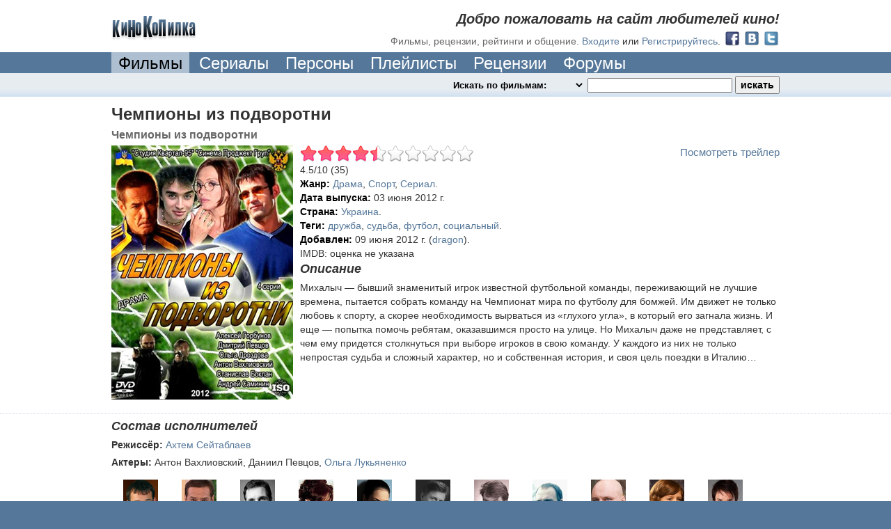

--- FILE ---
content_type: text/html; charset=utf-8
request_url: http://www.kinokopilka.pro/movies/15621-chempiony-iz-podvorotni
body_size: 10712
content:
<!DOCTYPE html PUBLIC "-//W3C//DTD XHTML 1.0 Transitional//EN" "http://www.w3.org/TR/xhtml1/DTD/xhtml1-transitional.dtd">
<html xmlns="http://www.w3.org/1999/xhtml">
<head>
  <title>Чемпионы из подворотни (2012) - Фильмы - КиноКопилка</title>

  <meta http-equiv="Content-Type" content="text/html; charset=utf-8" />
  <meta http-equiv="X-UA-Compatible" content="IE=8" />

  

  <meta name="keywords" content="Чемпионы из подворотни, 2012, Драма, Спорт, Сериал, дружба, судьба, футбол, социальный, Украина" />
  <meta name="description" content="Чемпионы из подворотни: 2012 год, рейтинг 4.5/10. Жанр: Драма, Спорт, Сериал. Теги: дружба, судьба, футбол, социальный." />

    <meta property="twitter:card" content="summary" />
  <meta property="twitter:title" content="Чемпионы из подворотни" />
  <meta property="twitter:description" content="Михалыч — бывший знаменитый игрок известной футбольной команды, переживающий не лучшие времена, пытается собрать команду на Чемпионат мира по футболу для бомжей. Им движет не только любовь к спорту, а скорее необходимость вырваться из «глухого угла», в который его загнала жизнь. И еще — попытка помочь ребятам, оказавшимся просто на улице. Но Михалыч даже не представляет, с чем ему придется столкнуться при выборе игроков в свою команду. У каждого из них не только непростая судьба и сложный характер, но и собственная история, и своя цель поездки в Италию… " />
  <meta property="twitter:image" content="//static.kinokopilka.pro/system/images/movies/covers/000/015/621/15621_thumb.jpg" />
  <meta property="twitter:url" content="http://www.kinokopilka.pro/movies/15621-chempiony-iz-podvorotni" />


  <link rel="shortcut icon" href="//static.kinokopilka.pro/favicon.ico" type="image/x-icon">
  <link href="//static.kinokopilka.pro/assets/application-d0f8eda15316ebcd08a5b4d03f96c36f.css" media="screen" rel="stylesheet" />
  <script src="//static.kinokopilka.pro/assets/application-1b50836b609c52bfbcff4c79c9fa5604.js"></script>

  <style type="text/css">
    .datetime, .date, .time { visibility: hidden; }
    .logged-in, .admin, .content-moderator, .forum-moderator, .uploader, .reply, .move-forum-post, .move-comment, .no-roles { display: none; }
    span.error { color: maroon; }
    span.error input {}
  </style>

  <!-- JS begin-->
  			<script type="text/javascript" charset="utf-8">
				$(document).ready(function() {
					$("#trailer-button").fancybox({
						openEffect: 'none',
						closeEffect: 'none',
						wrapCSS: 'black'
					});
				});
			</script>
  <script type="text/javascript">
    $(document).ready(function() {
      $('.review-text').truncate({max_length: 550, more: '…', less: 'свернуть'});
    })
  </script>

  <!-- JS end -->

  <script type="text/javascript">
    function applyRoleStyles() {

    $(".no-roles").show();
}

    $(document).ready(function() {
  $(".undo-cut-link").hide()


});

  </script>

  <script type="text/javascript">
    $(document).ready(function() {
      applyFormatDatetime();
      applyRoleStyles();

      $(".lightbox").fancybox({frameWidth: 600, frameHeight: 440});

        $("div.scroll").scrollable({size: 8});

    });
  </script>
</head>

<body>
  <div id="vk_api_transport"></div>
  <div style="background:#579" id="wrapper"><!-- wrap added for ads-->
    

<div class="bg-color noborder">
  <div class="block" id="top-navigation">
			<div id="welcome">
				<h2>Добро пожаловать на сайт любителей кино!</h2>
				<h3>Фильмы, рецензии, рейтинги и общение.</h3>

				<a href="/login">Входите</a>
				или
				<a href="/signup">Регистрируйтесь</a>.

				<div style="float: right; margin-left: 5px; margin-top: -6px;">
					  <a href="/oauth/facebook"><img alt="Facebook 32" height="24" src="//static.kinokopilka.pro/assets/social/facebook_32-e8ed9938e053f8eee719a66f5229c509.png" width="24" /></a>
					  <a href="/oauth/vk"><img alt="Vk 32" height="24" src="//static.kinokopilka.pro/assets/social/vk_32-7394dc58bb2b79afa6c1bb0c7013ec48.png" width="24" /></a>
					  <a href="/oauth/twitter"><img alt="Twitter 32" height="24" src="//static.kinokopilka.pro/assets/social/twitter_32-ae14a382f61e78acd99726ad8577ac01.png" width="24" /></a>
				</div>
			</div>

		<div id="logo">
        <a href="/"><img alt="КиноКопилка" height="35" src="//static.kinokopilka.pro/assets/logo-62fc56eb7d6623c98f9beb5f7f7b8c6d.gif" width="123" /></a>
		</div>
  </div>
</div>

<div class="block">
  <div id="main-navigation">
    <div>
      <ul>




				<li><a class="select" href="/movies">Фильмы</a></li>
        <li><a href="/movies?series=1">Сериалы</a></li>
				<li><a href="/people">Персоны</a></li>
        <li><a href="/playlists">Плейлисты</a></li>
				<li><a href="/reviews">Рецензии</a></li>
				<li><a href="/forums">Форумы</a></li>
      </ul>
      <div class="clear"></div>
    </div>
  </div>
</div>


<div class="highlight bg2">
	<div id="search" class="block">
		<div id="search-panel">
			<form accept-charset="UTF-8" action="/search" id="search_form" method="get"><div style="display:none"></div>
				<select class="highlight" id="search_mode" name="search_mode"><option value="movies">Искать по фильмам:&nbsp;&nbsp;</option>
<option value="people">Искать по кинодеятелям:&nbsp;&nbsp;</option>
<option value="playlists">Искать по плейлистам:&nbsp;&nbsp;</option>
<option value="forum_topics">Искать на форуме:&nbsp;&nbsp;</option>
<option value="reviews">Искать в рецензиях:&nbsp;&nbsp;</option>
<option value="comments">Искать в комментариях:&nbsp;&nbsp;</option>
<option value="users">Искать пользователей:&nbsp;&nbsp;</option></select>
				<input id="search_query" name="q" type="text" />
				<input class="zbutton" id="search_submit" name="commit" type="submit" value="искать" />
</form>
      <script type="text/javascript">
        $(document).ready(function () {
					var search_timeout = undefined;

          $("#search_query").keyup(function () {
            if ($("#search_query").val().length > 0 && $("#movies").length > 0 && $("#search_mode").val() == "movies") {
							if(search_timeout != undefined) {
								clearTimeout(search_timeout);
							}

							var $this = this;

							search_timeout = setTimeout(function() {
								search_timeout = undefined;
								$.ajax({url: "/search.js?search_mode=movies&q=" + encodeURIComponent($("#search_query").val()), dataType: "script", type: "GET"})
							}, 1000);
            }
          })
        })
      </script>
		</div>
		<div>



		</div>
	</div>
</div>



    
<span itemscope itemtype="http://schema.org/Movie">
  <div class="bg-color">
    <div class="block view" id="movie">

      <h1 itemprop="name">Чемпионы из подворотни</h1>
      <h3 itemprop="alternativeHeadline">Чемпионы из подворотни</h3>

      <div class="main-pic">
        <img alt="Чемпионы из подворотни" itemprop="image" src="//static.kinokopilka.pro/system/images/movies/covers/000/015/621/15621_large.jpg" /><br />
      </div>

      <div style="overflow:hidden;">
        <div class="video-online">

		<div>
			<a id="trailer-button" href="#trailer" >Посмотреть трейлер</a>
			<div id="trailer" style="display: none;">
				<iframe width="420" height="315" src="http://www.youtube.com/embed/aXr2IEUN6GM" frameborder="0" allowfullscreen></iframe>
			</div>
		</div>

</div>


        <div id="movie_15621_rating_widget" itemprop="aggregateRating" itemscope itemtype="http://schema.org/AggregateRating">
  <ul class="star-rating">
      <li class="current-rating" style="width: 44.5056%;">
        4.45056
      </li>

  </ul>


    <span itemprop="ratingValue">4.5</span>/<span itemprop="bestRating">10</span> (<span itemprop="ratingCount">35</span>)<span itemprop="reviewCount" style="display: none;">0</span>
</div>
          <ul>
    <li>
      <strong>Жанр:</strong> <a href="/movies?category_id=8">Драма</a>, <a href="/movies?category_id=18">Спорт</a>, <a href="/movies?category_id=21">Сериал</a>.
    </li>
    <li>
      <strong>Дата выпуска:</strong> <span class="datetime"> 3 Jun 2012</span>
    </li>
    <li>
      <strong>Страна:</strong> <a href="/movies?country_id=17659">Украина</a>.
    </li>
    <li>
      <strong>Теги:</strong> <a href="/movies?tag=%D0%B4%D1%80%D1%83%D0%B6%D0%B1%D0%B0">дружба</a>, <a href="/movies?tag=%D1%81%D1%83%D0%B4%D1%8C%D0%B1%D0%B0">судьба</a>, <a href="/movies?tag=%D1%84%D1%83%D1%82%D0%B1%D0%BE%D0%BB">футбол</a>, <a href="/movies?tag=%D1%81%D0%BE%D1%86%D0%B8%D0%B0%D0%BB%D1%8C%D0%BD%D1%8B%D0%B9">социальный</a>.
    </li>
    <li>
      <strong>Добавлен:</strong> <span class="datetime">Sun, 10 Jun 2012 01:09:58 +0400</span>

        (<a href="/users/asc-kino">dragon</a>).
    </li>



    <li>
        IMDB:

        оценка не указана
    </li>
  </ul>

      </div>

      <div style="overflow:hidden;">
        <h2>Описание</h2>
        <span itemprop="description"><p>Михалыч — бывший знаменитый игрок известной футбольной команды, переживающий не лучшие времена, пытается собрать команду на Чемпионат мира по футболу для бомжей. Им движет не только любовь к спорту, а скорее необходимость вырваться из «глухого угла», в который его загнала жизнь. И еще — попытка помочь ребятам, оказавшимся просто на улице. Но Михалыч даже не представляет, с чем ему придется столкнуться при выборе игроков в свою команду. У каждого из них не только непростая судьба и сложный характер, но и собственная история, и своя цель поездки в Италию… </p></span>
      </div>
    </div>
  </div>

    <div id="cast" class="bg-color">
    <div class="block view">
      <h2>Состав исполнителей</h2>
      
      <p>
        <strong>Режиссёр:</strong>
        <a href="/people/64899-ahtem-seytablaev" itemprop="director">Ахтем Сейтаблаев</a>
      </p>
      <p>
        <strong>Актеры:</strong>
        <span itemprop="actors">Антон Вахлиовский</span>, <span itemprop="actors">Даниил Певцов</span>, <a href="/people/81583-olga-lukyanenko" itemprop="actors">Ольга Лукьяненко</a>
      </p>
      
      <div id="castfoto">
          <div class="person">
            <a href="/people/1418-dmitriy-pevtsov" title="Дмитрий Певцов"><img alt="1418 tiny" height="70" src="//static.kinokopilka.pro/system/images/people/images/000/001/418/1373268270/1418_tiny.jpg" width="50" /></a>
            <div class="personname">
              <a href="/people/1418-dmitriy-pevtsov" itemprop="actors">Дмитрий Певцов</a>
            </div>
          </div>              
          <div class="person">
            <a href="/people/1255-aleksey-gorbunov" title="Алексей Горбунов"><img alt="1255 tiny" height="70" src="//static.kinokopilka.pro/system/images/people/images/000/001/255/1371746964/1255_tiny.jpg" width="50" /></a>
            <div class="personname">
              <a href="/people/1255-aleksey-gorbunov" itemprop="actors">Алексей Горбунов</a>
            </div>
          </div>              
          <div class="person">
            <a href="/people/9381-ivan-dobronravov" title="Иван Добронравов"><img alt="9381 tiny" height="70" src="//static.kinokopilka.pro/system/images/people/images/000/009/381/1559469855/9381_tiny.jpg" width="50" /></a>
            <div class="personname">
              <a href="/people/9381-ivan-dobronravov" itemprop="actors">Иван Добронравов</a>
            </div>
          </div>              
          <div class="person">
            <a href="/people/7524-olga-drozdova" title="Ольга Дроздова"><img alt="7524 tiny" height="70" src="//static.kinokopilka.pro/system/images/people/images/000/007/524/1364806503/7524_tiny.jpg" width="50" /></a>
            <div class="personname">
              <a href="/people/7524-olga-drozdova" itemprop="actors">Ольга Дроздова</a>
            </div>
          </div>              
          <div class="person">
            <a href="/people/66171-elena-shamova" title="Елена Шамова"><img alt="66171 tiny" height="70" src="//static.kinokopilka.pro/system/images/people/images/000/066/171/1363815796/66171_tiny.jpg" width="50" /></a>
            <div class="personname">
              <a href="/people/66171-elena-shamova" itemprop="actors">Елена Шамова</a>
            </div>
          </div>              
          <div class="person">
            <a href="/people/45079-stanislav-boklan" title="Станислав Боклан"><img alt="45079 tiny" height="70" src="//static.kinokopilka.pro/system/images/people/images/000/045/079/1362173057/45079_tiny.jpg" width="50" /></a>
            <div class="personname">
              <a href="/people/45079-stanislav-boklan" itemprop="actors">Станислав Боклан</a>
            </div>
          </div>              
          <div class="person">
            <a href="/people/41186-andrey-saminin" title="Андрей Саминин"><img alt="41186 tiny" height="70" src="//static.kinokopilka.pro/system/images/people/images/000/041/186/1319289440/41186_tiny.jpg" width="50" /></a>
            <div class="personname">
              <a href="/people/41186-andrey-saminin" itemprop="actors">Андрей Саминин</a>
            </div>
          </div>              
          <div class="person">
            <a href="/people/44656-aleksandr-kobzar" title="Александр Кобзарь"><img alt="44656 tiny" height="70" src="//static.kinokopilka.pro/system/images/people/images/000/044/656/1307449988/44656_tiny.png" width="50" /></a>
            <div class="personname">
              <a href="/people/44656-aleksandr-kobzar" itemprop="actors">Александр Кобзарь</a>
            </div>
          </div>              
          <div class="person">
            <a href="/people/72602-dmitriy-surzhikov" title="Дмитрий Суржиков"><img alt="72602 tiny" height="70" src="//static.kinokopilka.pro/system/images/people/images/000/072/602/1362227842/72602_tiny.jpg" width="50" /></a>
            <div class="personname">
              <a href="/people/72602-dmitriy-surzhikov" itemprop="actors">Дмитрий Суржиков</a>
            </div>
          </div>              
          <div class="person">
            <a href="/people/67176-veniamin-pribura" title="Вениамин Прибура"><img alt="67176 tiny" height="70" src="//static.kinokopilka.pro/system/images/people/images/000/067/176/1419188417/67176_tiny.jpg" width="50" /></a>
            <div class="personname">
              <a href="/people/67176-veniamin-pribura" itemprop="actors">Вениамин Прибура</a>
            </div>
          </div>              
          <div class="person">
            <a href="/people/81584-aleksey-nagrudnyy" title="Алексей Нагрудный"><img alt="81584 tiny" height="70" src="//static.kinokopilka.pro/system/images/people/images/000/081/584/1396086156/81584_tiny.jpg" width="50" /></a>
            <div class="personname">
              <a href="/people/81584-aleksey-nagrudnyy" itemprop="actors">Алексей Нагрудный</a>
            </div>
          </div>              
      </div>    
    </div>
  </div>

</span>

  <div class="bg-color">
    <div class="block" style="position: relative;">
      <h2>Кадры из фильма</h2>
        <a class="fancybox" href="//static.kinokopilka.pro/system/images/screenshots/images/000/143/888/143888_original.jpg" rel="movie_15621_screenshots"><img alt="кадр из фильма Чемпионы из подворотни - 1" src="//static.kinokopilka.pro/system/images/screenshots/images/000/143/888/143888_thumb.jpg" /></a>
        <a class="fancybox" href="//static.kinokopilka.pro/system/images/screenshots/images/000/143/889/143889_original.jpg" rel="movie_15621_screenshots"><img alt="кадр из фильма Чемпионы из подворотни - 2" src="//static.kinokopilka.pro/system/images/screenshots/images/000/143/889/143889_thumb.jpg" /></a>
        <a class="fancybox" href="//static.kinokopilka.pro/system/images/screenshots/images/000/143/890/143890_original.jpg" rel="movie_15621_screenshots"><img alt="кадр из фильма Чемпионы из подворотни - 3" src="//static.kinokopilka.pro/system/images/screenshots/images/000/143/890/143890_thumb.jpg" /></a>
        <a class="fancybox" href="//static.kinokopilka.pro/system/images/screenshots/images/000/143/891/143891_original.jpg" rel="movie_15621_screenshots"><img alt="кадр из фильма Чемпионы из подворотни - 4" src="//static.kinokopilka.pro/system/images/screenshots/images/000/143/891/143891_thumb.jpg" /></a>
        <a class="fancybox" href="//static.kinokopilka.pro/system/images/screenshots/images/000/143/892/143892_original.jpg" rel="movie_15621_screenshots"><img alt="кадр из фильма Чемпионы из подворотни - 5" src="//static.kinokopilka.pro/system/images/screenshots/images/000/143/892/143892_thumb.jpg" /></a>
    </div>
  </div>

<div class="bg-color">
  <div class="block" style="position: relative;">

      <h2>Нет рецензий</h2>

      <a href="/movies/15621-chempiony-iz-podvorotni/reviews/new">Зайди чтобы добавить рецензию</a>
  </div>
</div>



  <div id="related_movies">
    <div class="bg-color" id="related-movie">
      <div class="block movie-scroll">
        <a class="viewall highlight" href="/movies/15621-chempiony-iz-podvorotni/related">Посмотреть все фильмы</a>

        <h2>Похожие фильмы по жанрам</h2>
        <div>
          <span class="prevPage fancy-icon"></span>

          <div class="scroll">
            <div class="items">
              
  <div class="movie tiny-movie" id="movie_26664">
    <a href="/movies/26664-futbolisty-igroki" title="Футболисты (Игроки)"><img alt="Ballers" class="cover" src="//static.kinokopilka.pro/system/images/movies/covers/000/026/664/26664_tiny.jpg" /></a>
    <div class="title"><a href="/movies/26664-futbolisty-igroki">Футболисты (Игроки)</a></div>
    <div class="category">
      Комедия, Драма
    </div>
</div>
  <div class="movie tiny-movie" id="movie_24214">
    <a href="/movies/24214-ogni-nochnoy-pyatnitsy" title="Огни ночной пятницы"><img alt="Friday Night Lights" class="cover" src="//static.kinokopilka.pro/system/images/movies/covers/000/024/214/24214_tiny.jpg" /></a>
    <div class="title"><a href="/movies/24214-ogni-nochnoy-pyatnitsy">Огни ночной пятницы</a></div>
    <div class="category">
      Драма, Спорт
    </div>
</div>
  <div class="movie tiny-movie" id="movie_24022">
    <a href="/movies/24022-molodezhka" title="Молодежка"><img alt="Молодежка" class="cover" src="//static.kinokopilka.pro/system/images/movies/covers/000/024/022/24022_tiny.jpg" /></a>
    <div class="title"><a href="/movies/24022-molodezhka">Молодежка</a></div>
    <div class="category">
      Драма, Спорт
    </div>
</div>
  <div class="movie tiny-movie" id="movie_16280">
    <a href="/movies/16280-gimnastki" title="Гимнастки"><img alt="Make It or Break It" class="cover" src="//static.kinokopilka.pro/system/images/movies/covers/000/016/280/16280_tiny.jpg" /></a>
    <div class="title"><a href="/movies/16280-gimnastki">Гимнастки</a></div>
    <div class="category">
      Комедия, Драма
    </div>
</div>
  <div class="movie tiny-movie" id="movie_24210">
    <a href="/movies/24210-holm-odnogo-dereva" title="Холм одного дерева"><img alt="One Tree Hill" class="cover" src="//static.kinokopilka.pro/system/images/movies/covers/000/024/210/24210_tiny.jpg" /></a>
    <div class="title"><a href="/movies/24210-holm-odnogo-dereva">Холм одного дерева</a></div>
    <div class="category">
      Драма, Спорт
    </div>
</div>
  <div class="movie tiny-movie" id="movie_33735">
    <a href="/movies/33735-tolya-robot" title="Толя-робот"><img alt="Толя-робот" class="cover" src="//static.kinokopilka.pro/system/images/movies/covers/000/033/735/33735_tiny.jpg" /></a>
    <div class="title"><a href="/movies/33735-tolya-robot">Толя-робот</a></div>
    <div class="category">
      Комедия, Драма
    </div>
</div>
  <div class="movie tiny-movie" id="movie_28766">
    <a href="/movies/28766-korobka" title="Коробка"><img alt="Коробка" class="cover" src="//static.kinokopilka.pro/system/images/movies/covers/000/028/766/28766_tiny.jpg" /></a>
    <div class="title"><a href="/movies/28766-korobka">Коробка</a></div>
    <div class="category">
      Комедия, Драма
    </div>
</div>
  <div class="movie tiny-movie" id="movie_16250">
    <a href="/movies/16250-stepnye-deti" title="Степные дети"><img alt="Степные дети" class="cover" src="//static.kinokopilka.pro/system/images/movies/covers/000/016/250/16250_tiny.jpg" /></a>
    <div class="title"><a href="/movies/16250-stepnye-deti">Степные дети</a></div>
    <div class="category">
      Драма, Сериал
    </div>
</div>
  <div class="movie tiny-movie" id="movie_16308">
    <a href="/movies/16308-perchatka" title="Перчатка"><img alt="Geulreobeu" class="cover" src="//static.kinokopilka.pro/system/images/movies/covers/000/016/308/16308_tiny.jpg" /></a>
    <div class="title"><a href="/movies/16308-perchatka">Перчатка</a></div>
    <div class="category">
      Драма, Спорт
    </div>
</div>
  <div class="movie tiny-movie" id="movie_4366">
    <a href="/movies/4366-nepokorennyy" title="Непокоренный"><img alt="Invictus" class="cover" src="//static.kinokopilka.pro/system/images/movies/covers/000/004/366/4366_tiny.jpg" /></a>
    <div class="title"><a href="/movies/4366-nepokorennyy">Непокоренный</a></div>
    <div class="category">
      Драма, Исторический
    </div>
</div>
  <div class="movie tiny-movie" id="movie_5943">
    <a href="/movies/5943-klassicheskie-istorii" title="Классические истории"><img alt="Aoi Bungaku Series" class="cover" src="//static.kinokopilka.pro/system/images/movies/covers/000/005/943/5943_tiny.jpg" /></a>
    <div class="title"><a href="/movies/5943-klassicheskie-istorii">Классические истории</a></div>
    <div class="category">
      Драма, Сериал
    </div>
</div>
  <div class="movie tiny-movie" id="movie_14665">
    <a href="/movies/14665-shkolnye-uzy" title="Школьные узы"><img alt="School Ties" class="cover" src="//static.kinokopilka.pro/system/images/movies/covers/000/014/665/14665_tiny.jpg" /></a>
    <div class="title"><a href="/movies/14665-shkolnye-uzy">Школьные узы</a></div>
    <div class="category">
      Драма, Спорт
    </div>
</div>
  <div class="movie tiny-movie" id="movie_35407">
    <a href="/movies/35407-severnyy-dallas-sorok" title="Северный Даллас Сорок"><img alt="North Dallas Forty" class="cover" src="//static.kinokopilka.pro/system/images/movies/covers/000/035/407/35407_tiny.jpg" /></a>
    <div class="title"><a href="/movies/35407-severnyy-dallas-sorok">Северный Даллас Сорок</a></div>
    <div class="category">
      Комедия, Драма
    </div>
</div>
  <div class="movie tiny-movie" id="movie_17860">
    <a href="/movies/17860-poka-stoyat-gory" title="Пока стоят горы..."><img alt="Пока стоят горы..." class="cover" src="//static.kinokopilka.pro/system/images/movies/covers/000/017/860/17860_tiny.jpg" /></a>
    <div class="title"><a href="/movies/17860-poka-stoyat-gory">Пока стоят горы...</a></div>
    <div class="category">
      Драма, Приключения
    </div>
</div>
  <div class="movie tiny-movie" id="movie_37142">
    <a href="/movies/37142-pretendenty" title="Претенденты"><img alt="Challengers" class="cover" src="//static.kinokopilka.pro/system/images/movies/covers/000/037/142/37142_tiny.jpg" /></a>
    <div class="title"><a href="/movies/37142-pretendenty">Претенденты</a></div>
    <div class="category">
      Драма, Мелодрама
    </div>
</div>
  <div class="movie tiny-movie" id="movie_37114">
    <a href="/movies/37114-chempiony" title="Чемпионы"><img alt="Champions" class="cover" src="//static.kinokopilka.pro/system/images/movies/covers/000/037/114/37114_tiny.jpg" /></a>
    <div class="title"><a href="/movies/37114-chempiony">Чемпионы</a></div>
    <div class="category">
      Комедия, Драма
    </div>
</div>
  <div class="movie tiny-movie" id="movie_36455">
    <a href="/movies/36455-elastiko-dvenadtsatyy-igrok" title="Эластико: Двенадцатый игрок"><img alt="Эластико: Двенадцатый игрок" class="cover" src="//static.kinokopilka.pro/system/images/movies/covers/000/036/455/36455_tiny.jpg" /></a>
    <div class="title"><a href="/movies/36455-elastiko-dvenadtsatyy-igrok">Эластико: Двенадцатый игрок</a></div>
    <div class="category">
      Драма, Спорт
    </div>
</div>
  <div class="movie tiny-movie" id="movie_36765">
    <a href="/movies/36765-amerikanskiy-neudachnik" title="Американский неудачник"><img alt="American Underdog" class="cover" src="//static.kinokopilka.pro/system/images/movies/covers/000/036/765/36765_tiny.jpg" /></a>
    <div class="title"><a href="/movies/36765-amerikanskiy-neudachnik">Американский неудачник</a></div>
    <div class="category">
      Драма, Спорт
    </div>
</div>
  <div class="movie tiny-movie" id="movie_36324">
    <a href="/movies/36324-kontakt" title="Контакт"><img alt="Контакт" class="cover" src="//static.kinokopilka.pro/system/images/movies/covers/000/036/324/36324_tiny.jpg" /></a>
    <div class="title"><a href="/movies/36324-kontakt">Контакт</a></div>
    <div class="category">
      Драма, Сериал
    </div>
</div>
  <div class="movie tiny-movie" id="movie_36135">
    <a href="/movies/36135-boets-bez-pravil" title="Боец без правил"><img alt="Notorious Nick" class="cover" src="//static.kinokopilka.pro/system/images/movies/covers/000/036/135/36135_tiny.jpg" /></a>
    <div class="title"><a href="/movies/36135-boets-bez-pravil">Боец без правил</a></div>
    <div class="category">
      Драма, Спорт
    </div>
</div>
  <div class="movie tiny-movie" id="movie_35964">
    <a href="/movies/35964-match" title="Матч"><img alt="The Match" class="cover" src="//static.kinokopilka.pro/system/images/movies/covers/000/035/964/35964_tiny.jpg" /></a>
    <div class="title"><a href="/movies/35964-match">Матч</a></div>
    <div class="category">
      Драма, Исторический
    </div>
</div>
  <div class="movie tiny-movie" id="movie_36576">
    <a href="/movies/36576-maniya" title="Мания"><img alt="The Novice" class="cover" src="//static.kinokopilka.pro/system/images/movies/covers/000/036/576/36576_tiny.jpg" /></a>
    <div class="title"><a href="/movies/36576-maniya">Мания</a></div>
    <div class="category">
      Драма, Спорт
    </div>
</div>
  <div class="movie tiny-movie" id="movie_36161">
    <a href="/movies/36161-v-ringe-tolko-devushki" title="В ринге только девушки"><img alt="Chick Fight" class="cover" src="//static.kinokopilka.pro/system/images/movies/covers/000/036/161/36161_tiny.jpg" /></a>
    <div class="title"><a href="/movies/36161-v-ringe-tolko-devushki">В ринге только девушки</a></div>
    <div class="category">
      Комедия, Боевик
    </div>
</div>
  <div class="movie tiny-movie" id="movie_36336">
    <a href="/movies/36336-tigry" title="Тигры"><img alt="Tigers" class="cover" src="//static.kinokopilka.pro/system/images/movies/covers/000/036/336/36336_tiny.jpg" /></a>
    <div class="title"><a href="/movies/36336-tigry">Тигры</a></div>
    <div class="category">
      Драма, Спорт
    </div>
</div>
  <div class="movie tiny-movie" id="movie_35217">
    <a href="/movies/35217-chiki" title="Чики"><img alt="Чики" class="cover" src="//static.kinokopilka.pro/system/images/movies/covers/000/035/217/35217_tiny.jpg" /></a>
    <div class="title"><a href="/movies/35217-chiki">Чики</a></div>
    <div class="category">
      Комедия, Драма
    </div>
</div>
  <div class="movie tiny-movie" id="movie_36252">
    <a href="/movies/36252-udary" title="Удары"><img alt="Bruised" class="cover" src="//static.kinokopilka.pro/system/images/movies/covers/000/036/252/36252_tiny.jpg" /></a>
    <div class="title"><a href="/movies/36252-udary">Удары</a></div>
    <div class="category">
      Драма, Спорт
    </div>
</div>
  <div class="movie tiny-movie" id="movie_33678">
    <a href="/movies/33678-begi-v-etoy-gonke" title="Беги в этой гонке"><img alt="Run the Race" class="cover" src="//static.kinokopilka.pro/system/images/movies/covers/000/033/678/33678_tiny.jpg" /></a>
    <div class="title"><a href="/movies/33678-begi-v-etoy-gonke">Беги в этой гонке</a></div>
    <div class="category">
      Драма, Спорт
    </div>
</div>
  <div class="movie tiny-movie" id="movie_33265">
    <a href="/movies/33265-krid-2" title="Крид 2"><img alt="Creed II" class="cover" src="//static.kinokopilka.pro/system/images/movies/covers/000/033/265/33265_tiny.jpg" /></a>
    <div class="title"><a href="/movies/33265-krid-2">Крид 2</a></div>
    <div class="category">
      Драма, Спорт
    </div>
</div>
  <div class="movie tiny-movie" id="movie_35214">
    <a href="/movies/35214-v-sozvezdii-streltsa" title="В созвездии Стрельца"><img alt="В созвездии Стрельца" class="cover" src="//static.kinokopilka.pro/system/images/movies/covers/000/035/214/35214_tiny.jpg" /></a>
    <div class="title"><a href="/movies/35214-v-sozvezdii-streltsa">В созвездии Стрельца</a></div>
    <div class="category">
      Спорт, Сериал
    </div>
</div>
  <div class="movie tiny-movie" id="movie_32651">
    <a href="/movies/32651-moya-zhizn" title="Моя жизнь"><img alt="Моя жизнь" class="cover" src="//static.kinokopilka.pro/system/images/movies/covers/000/032/651/32651_tiny.jpg" /></a>
    <div class="title"><a href="/movies/32651-moya-zhizn">Моя жизнь</a></div>
    <div class="category">
      Драма, Спорт
    </div>
</div>
  <div class="movie tiny-movie" id="movie_32605">
    <a href="/movies/32605-trener" title="Тренер"><img alt="Тренер" class="cover" src="//static.kinokopilka.pro/system/images/movies/covers/000/032/605/32605_tiny.jpg" /></a>
    <div class="title"><a href="/movies/32605-trener">Тренер</a></div>
    <div class="category">
      Драма, Спорт
    </div>
</div>
  <div class="movie tiny-movie" id="movie_33548">
    <a href="/movies/33548-sezon-chudes" title="Сезон чудес"><img alt="The Miracle Season" class="cover" src="//static.kinokopilka.pro/system/images/movies/covers/000/033/548/33548_tiny.jpg" /></a>
    <div class="title"><a href="/movies/33548-sezon-chudes">Сезон чудес</a></div>
    <div class="category">
      Драма, Спорт
    </div>
</div>
            </div>
          </div>

          <span class="nextPage fancy-icon"></span>
        </div>
      </div>
    </div>
  </div>


<div class="bg-color">
  <div class="block view">
    <h2>Комментарии к фильму (5)</h2>
    
    

  <div id="comments">
    
  
    
  <div class="comment comment zborder" created="Sun, 10 Jun 2012 15:37:30 +0400" id="comment_1210136">
    <div class="comment-info">
      <a class="user-link" href="/users/asc-kino"><img alt="asc-kino" class="userpic" src="//static.kinokopilka.pro/system/images/users/avatars/002/873/640/asc-kino_thumb.jpg" /></a>
      <ul>
        <li>
          <div class="user-len">
            <a href="/users/asc-kino" title="asc-kino">dragon</a>
          </div>
        </li>
        <li>
          Киновед
        </li>
        <li>
          <span class="datetime">Sun, 10 Jun 2012 15:37:30 +0400</span>
        </li>
      </ul>
    </div>
    <div class="comment-body">
      
      
      <p>Приятного просмотра! <img alt="smile" src="//static.kinokopilka.pro/assets/emoticons/smile-699a43af2d146f17e25a42c134f50b89.gif" /></p>
        
      <ul class="manage">
        <li></li>
        <li></li>
        <li></li>
        <li></li>
        <li></li>
        <li></li>
      </ul>
    </div>
</div>

  <div class="comment comment zborder" created="Sun, 10 Jun 2012 20:47:37 +0400" id="comment_1210248">
    <div class="comment-info">
      <a class="user-link" href="/users/alkwin"><img alt="alkwin" class="userpic" src="//static.kinokopilka.pro/system/images/users/avatars/000/529/034/alkwin_thumb.jpg" /></a>
      <ul>
        <li>
          <div class="user-len">
            <a href="/users/alkwin" title="alkwin">alkwin</a>
          </div>
        </li>
        <li>
          Киновед
        </li>
        <li>
          <span class="datetime">Sun, 10 Jun 2012 20:47:37 +0400</span>
        </li>
      </ul>
    </div>
    <div class="comment-body">
      
      
      <p>Чемпионат мира по футболу для бомжей? Оо</p>
        
      <ul class="manage">
        <li></li>
        <li></li>
        <li></li>
        <li></li>
        <li></li>
        <li></li>
      </ul>
    </div>
</div>

  <div class="comment comment zborder" created="Mon, 11 Jun 2012 16:31:43 +0400" id="comment_1210569">
    <div class="comment-info">
      <a class="user-link" href="/users/rysikpypysik"><img alt="rysikpypysik" class="userpic" src="//static.kinokopilka.pro/system/images/users/avatars/003/127/969/rysikpypysik_thumb.gif" /></a>
      <ul>
        <li>
          <div class="user-len">
            <a href="/users/rysikpypysik" title="rysikpypysik">rysikpypysik</a>
          </div>
        </li>
        <li>
          Киновед
        </li>
        <li>
          <span class="datetime">Mon, 11 Jun 2012 16:31:43 +0400</span>
        </li>
      </ul>
    </div>
    <div class="comment-body">
      
      
      <p>Ребят фильм очень классный! <img alt="punk" src="//static.kinokopilka.pro/assets/emoticons/punk-d6b090c8e42a194ddb9cbe74f0c1b449.gif" /></p>
        
      <ul class="manage">
        <li></li>
        <li></li>
        <li></li>
        <li></li>
        <li></li>
        <li></li>
      </ul>
    </div>
</div>

  <div class="comment comment zborder" created="Thu, 14 Jun 2012 00:48:59 +0400" id="comment_1211493">
    <div class="comment-info">
      <a class="user-link" href="/users/djgonzo"><img alt="djgonzo" class="userpic" src="//static.kinokopilka.pro/assets/missing/users/avatars/thumb-77ddd1ab89d20e8fe1afc9bca313b823.jpg" /></a>
      <ul>
        <li>
          <div class="user-len">
            <a href="/users/djgonzo" title="djgonzo">djgonzo</a>
          </div>
        </li>
        <li>
          Киновед
        </li>
        <li>
          <span class="datetime">Thu, 14 Jun 2012 00:48:59 +0400</span>
        </li>
      </ul>
    </div>
    <div class="comment-body">
      
        <div class="quote">
          <a href="/users/alkwin" title="alkwin">alkwin</a> писал:
          <p>Чемпионат мира по футболу для бомжей? Оо</p>
        </div>
      
      <p>Вы не поверите - есть и такой. </p>
        
      <ul class="manage">
        <li></li>
        <li></li>
        <li></li>
        <li></li>
        <li></li>
        <li></li>
      </ul>
    </div>
</div>

  <div class="comment comment zborder" created="Fri, 15 Jun 2012 19:09:55 +0400" id="comment_1211986">
    <div class="comment-info">
      <a class="user-link" href="/users/Izbrannik"><img alt="Izbrannik" class="userpic" src="//static.kinokopilka.pro/assets/missing/users/avatars/thumb-77ddd1ab89d20e8fe1afc9bca313b823.jpg" /></a>
      <ul>
        <li>
          <div class="user-len">
            <a href="/users/Izbrannik" title="Izbrannik">Izbrannik</a>
          </div>
        </li>
        <li>
          Киновед
        </li>
        <li>
          <span class="datetime">Fri, 15 Jun 2012 19:09:55 +0400</span>
        </li>
      </ul>
    </div>
    <div class="comment-body">
      
      
      <p>Оценим :-)</p>
        
      <ul class="manage">
        <li></li>
        <li></li>
        <li></li>
        <li></li>
        <li></li>
        <li></li>
      </ul>
    </div>
</div>

  
    
  </div>

    
    <a class="new-text" href="/movies/15621-chempiony-iz-podvorotni/comments/new">Добавить комментарий</a>
  </div>
</div>


    <div id="footer" class="bg1">
  <div class="block">


    <ul id="menu">
      <li><a href="/reklama">Реклама на сайте</a></li>
      <li><a href="/forum_topics/14776">Работа в нашей команде</a></li>
      <li><a href="/feedbacks/new">Cвязь с нами</a></li>
      <li><a href="/agreement">Правила сайта</a></li>
      <li><a href="/review-rules">О рецензиях</a></li>
      <!-- <li><a href="http://goo.gl/jiILf" target="_blank">Chrome extension</a></li> -->
    </ul>

    <span>© 2007-2026 KinoKopilka.pro. На нашем сервере нелегального контента нет.
    (0.946 | c210m2 | v4.0.158)</span>

    <div id="banners">



        <script>
          (function(i,s,o,g,r,a,m){i['GoogleAnalyticsObject']=r;i[r]=i[r]||function(){
            (i[r].q=i[r].q||[]).push(arguments)},i[r].l=1*new Date();a=s.createElement(o),
            m=s.getElementsByTagName(o)[0];a.async=1;a.src=g;m.parentNode.insertBefore(a,m)
          })(window,document,'script','//www.google-analytics.com/analytics.js','ga');

          ga('create', 'UA-129568-30', 'auto');
            ga('set', 'dimension1', 'Анонимный');
          ga('send', 'pageview');
        </script>

        <!--LiveInternet counter--><script type="text/javascript">document.write("<a href='http://www.liveinternet.ru/click' target=_blank><img src='//counter.yadro.ru/hit?t44.6;r" + escape(document.referrer) + ((typeof(screen)=="undefined")?"":";s"+screen.width+"*"+screen.height+"*"+(screen.colorDepth?screen.colorDepth:screen.pixelDepth)) + ";u" + escape(document.URL) +";i" + escape("Жж"+document.title.substring(0,80)) + ";" + Math.random() + "' border=0 width=0 height=0 alt='' title='LiveInternet'><\/a>")</script><!--/LiveInternet-->

        <!-- Yandex.Metrika counter -->
        <script type="text/javascript">
          (function (d, w, c) {
            (w[c] = w[c] || []).push(function() {
              try {
                w.yaCounter196977 = new Ya.Metrika({id:196977,
                webvisor:true,
                clickmap:true,
                trackLinks:true,
                accurateTrackBounce:true});
              } catch(e) { }
            });

            var n = d.getElementsByTagName("script")[0],
            s = d.createElement("script"),
            f = function () { n.parentNode.insertBefore(s, n); };
            s.type = "text/javascript";
            s.async = true;
            s.src = (d.location.protocol == "https:" ? "https:" : "http:") + "//mc.yandex.ru/metrika/watch.js";

            if (w.opera == "[object Opera]") {
              d.addEventListener("DOMContentLoaded", f, false);
            } else { f(); }
          })(document, window, "yandex_metrika_callbacks");
        </script>
        <noscript><div><img src="//mc.yandex.ru/watch/196977" style="position:absolute; left:-9999px;" alt="" /></div></noscript>
        <!-- /Yandex.Metrika counter -->
    </div>
  </div>
</div>

  </div>
</body>
</html>
